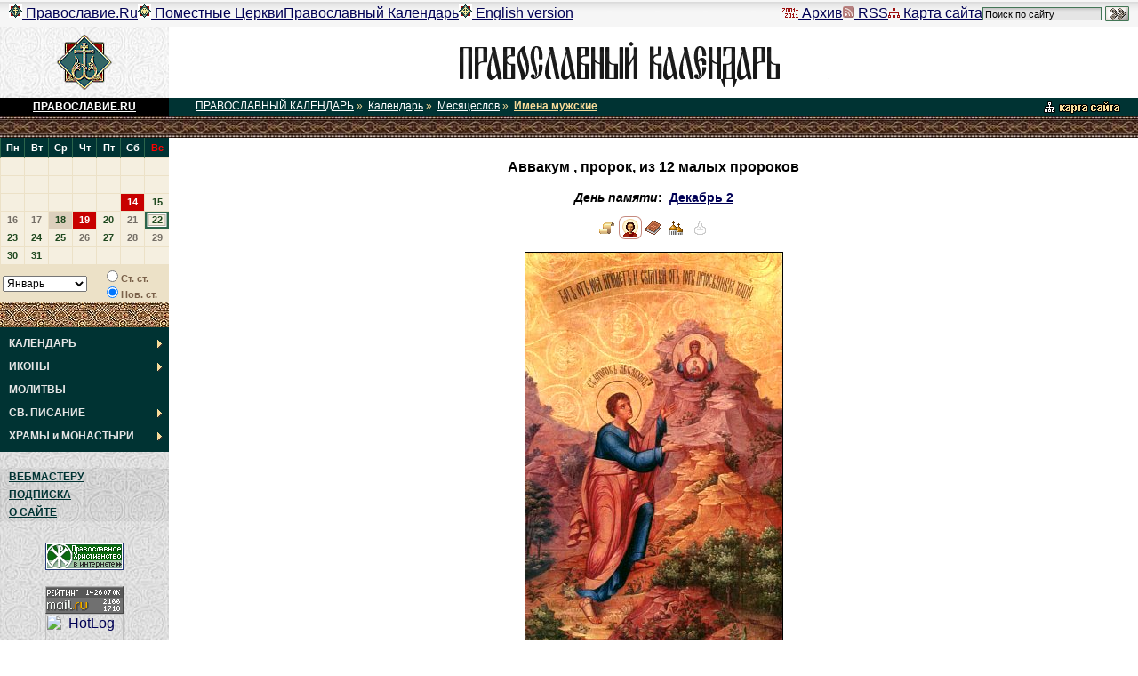

--- FILE ---
content_type: text/html
request_url: https://days.pravoslavie.ru/Images/ii3&198.htm
body_size: 4659
content:
<!DOCTYPE HTML PUBLIC "-//W3C//DTD HTML 4.0 Transitional//EN">
<HTML>
<HEAD>
<TITLE>������� , ������, �� 12 ����� �������� + ������������ ��������� ���������</TITLE>
<META HTTP-EQUIV="Keywords" NAME="Keywords" CONTENT="����� ������ ��������� ">
<META name="description" content="������������ ��������� ���������.">
<LINK REL="STYLESHEET" TYPE="text/css" HREF="../js-css/days.css">
<link rel="STYLESHEET" type="text/css" href="http://www.pravoslavie.ru/common.css">
<SCRIPT SRC="http://www.pravoslavie.ru/prav_functions.js" TYPE="text/javascript"></SCRIPT>
<SCRIPT SRC="../js-css/catch.js" TYPE="text/javascript"></SCRIPT>
</HEAD>
<BODY>
<SCRIPT>r()</SCRIPT>
<TABLE WIDTH="100%" BORDER=0 CELLSPACING=0 CELLPADDING=0 style="background:#f6f6f6;">
<TR>
 <TD style="padding-left:10px;padding-right:10px;background:url('/img/supchtr.gif') repeat-x #f6f6f6;">

<TABLE cellspacing=0 cellpadding=0 BORDER=0 align="right" class="supchapters" style="float:right;">
<TR>
 <td style="height:30px;">
 <!--Rating@Mail.ru counter-->
<img src="http://d1.ca.b0.a0.top.mail.ru/counter?id=41259"
border="0" height="1" width="1" alt="�������@Mail.ru">
<!--// Rating@Mail.ru counter-->
<a href="http://www.pravoslavie.ru/archive/"><img src="http://www.pravoslavie.ru/img/tm_archv.gif" width=18 height=11 alt="" border=0> �����</a></td>

 <td><a href="http://www.pravoslavie.ru/rss/"><img src="http://www.pravoslavie.ru/img/tm_rss.gif" width=13 height=13 alt="" border=0> RSS</a></td>
 <td><a href="http://www.pravoslavie.ru/search/"><img src="http://www.pravoslavie.ru/img/tm_stmp.gif" width=13 height=11 alt="" border=0> ����� �����</a></td>
 <td style="border-right:none;">
 <!-- Search Google -->
 <FORM method="GET" action="http://www.google.ru/u/sretmon" style="display:inline;" ID="google">
 <input type=hidden name=num value=20>

 <input type=hidden name=hl value="ru">
 <INPUT TYPE="text" NAME="q" SIZE="20" MAXLENGTH="255" value="����� �� �����" STYLE="font-size:11px; font-family:arial; background:url(http://www.pravoslavie.ru/images/search-bck.gif) repeat-x #E5E5E5; border:1px solid #437656; padding: 1px 2px 0px 2px;" onFocus="this.value=''"> <input type="image" name="sa" src="http://www.pravoslavie.ru/images/search-btn.gif" alt="�����" style="vertical-align:middle;">
 </FORM>
 <!-- Search Google -->
 </td></TR>
</TABLE>
<TABLE cellspacing=0 cellpadding=0 class="supchapters">
<TR>
<td style="height:30px;"><a href="http://www.pravoslavie.ru/"><img src="http://www.pravoslavie.ru/img/tm_ru.gif" width="15" height="15" alt="" border="0"> �����������.Ru</a></td>

<td><a href="http://www.pravoslavie.ru/orthodoxchurches/"><img src="http://www.pravoslavie.ru/img/tm_wo.gif" width="15" height="15" alt="" border="0"> ��������� ������</a></td>
<td class="on">
<script language="JavaScript">showCurrentDay();</script>
<noscript><img src="http://www.pravoslavie.ru/img/tm_pk.gif" width="15" height="15" alt="" border="0"></noscript>
<a href="http://days.pravoslavie.ru/"> ������������ ���������</a></td>
<td><a href="http://www.pravoslavie.ru/english/"><img src="http://www.pravoslavie.ru/img/tm_en.gif" width="15" height="15" alt="" border="0"> English version</a></td>
</TR></TABLE>
 </TD>

</TR>
</TABLE>







	<table width="100%" border=0 cellspacing=0 cellpadding=0>
<tr>
	<td width=190 height=80 NOWRAP VALIGN="middle" ALIGN="center">

	<a href="http://www.pravoslavie.ru"><img src="../img/znak2.gif" width=62 height=62 alt="�����������.RU" border=0></a></td>
	<td width="100%" bgcolor="#FFFFFF" align="center" valign="middle"><A HREF="http://days.pravoslavie.ru"><IMG SRC="../img/dayslogo.gif" ALT="������������ ���������" BORDER=0 WIDTH=440 HEIGHT=57></A></td></tr>
<tr>
	<td class="maintitle"><A HREF="http://www.pravoslavie.ru" style="color:#ffffff;"><B>�����������.RU</B></A></td>
	<td bgcolor="#003333" class="toppath"><A HREF="../sitemap.htm"><IMG SRC="../img/sitemap.gif" WIDTH="108" HEIGHT="16" ALT="����� �����" BORDER="0" ALIGN="right"></A><a href=http://days.pravoslavie.ru>������������ ���������</a>&nbsp;&raquo;&nbsp; <a href=../Days/days-all.htm>���������</a>&nbsp;&raquo;&nbsp; <a href=../ABC/>����������</a>&nbsp;&raquo;&nbsp; <a href=../ABC/m.htm class="on">����� �������</a></td></tr>
<tr>
	<td class="or2a" COLSPAN=2><img src="../img/spacer.gif" width=1 height=1 border=0></td></tr>
<tr>
	<td class="fon2">
	<!-- ����� ���� -->
			<SCRIPT SRC="../js-css/calendar_2011.ls" TYPE="text/javascript"></SCRIPT>
		<TABLE CELLPADDING=0 CELLSPACING=0 BORDER=0 WIDTH="100%">
		<TR><TD COLSPAN=2><SCRIPT TYPE="text/javascript">
			var m=1;
			for(m=1;m<=13;m++)
			{
				GetTable(m,0);
				GetTable(m,1);
			}
		</SCRIPT></TD></TR>
		<TR class="calend"><TD><SCRIPT TYPE="text/javascript">
			document.write("<SELECT id=Month ondblclick=test() onchange=OnMonth() name=Month>");
			GetList();document.write("<\/SELECT><\/TD>");
			document.write("<TD><INPUT id=Old onclick=OnMonth() type=radio value=old name=R1>��. ��.<BR><INPUT onclick=OnMonth() type=radio CHECKED value=new name=R1>���. ��.");</SCRIPT></TD></TR>
		<TR><TD class="or1a" COLSPAN=2><IMG SRC="../img/or1a.jpg" BORDER="0"></TD></TR>
		<TR><TD style="background:#003333;height:5;" COLSPAN=2></TD></TR></TABLE>
		<SCRIPT TYPE="text/javascript">CurMonth();OnMonth();</SCRIPT>
		
<div style="display:none;z-index:0;left:0px;">
<ul id="imenus0" style="left:0px;">
<li><a href="/Days/days-all.htm"><b>���������</b></a>

  <ul style="width:190px;left:184px;top:347;">
    <li><a href="/ABC/"><b>����������</b></a>
      <ul style="width:190px; top:1px; left:184px;">
        <li><a href="/ABC/#i"><B>����������� �����<BR>������ ������</B></a></li>
        <li><a href="/ABC/#m">����� <B>�������</B></a></li>
        <li><a href="/ABC/#w">����� <B>�������</B></a></li>
        <li><a href="/Life/all.htm"><B>����� ������</B></a></li>
      </ul>
    </li>

    <li><a href="/Days/today.htm">�������</a></li>
    <li><a href="/Days/tomorrow.htm">������</a></li>


	<li><a href="/Days/holidays.htm"><b>���������</b></a>
      <ul style="width:193px; top:1px; left:184px;">
        <li><a href="/Days/20110411.htm"><b>�����</b> ��������</a></li>
        <li><a href="/ABC/n.htm">������������ <b>�������������</b></a></li>
        <li><a href="/ABC/p.htm">������������ <b>�����������</b></a></li>
        <li><a href="/ABC/g.htm"><B>�������</B> ���������</a></li>
      </ul>
	</li>

	<!-- <li><a href="http://www.wco.ru/biblio/books/calpos8/H1-T.htm" TARGET="_blank"><b>�����</b> � 2008 �</a></li> -->

  </ul>
</li>


<li><a href="/Images/icons.htm"><b>�����</b></a>
  <ul style="width:190px;left:184px;top:374;">
    <li><a href="/Images/alln.htm"><b>�� ������</b> ������</a></li>
    <li><a href="/Images/all.htm"><b>����� ������</b></a></li>
  </ul>
</li>


<li><a href="/Trop/tr.htm"><b>�������</b></a></li>


<li><a href="/biblio.htm"><b>��. �������</b></a>
  <ul style="width:190px;left:184px;top:428;">
    <li><a href="/Bible/Index.htm"><b>������</b></a>
    <li><a href="/Life/Index.htm"><b>�������</b> ��������� ��������</a></li>
    <li><a href="/Days/today.htm#feofan"><b>������ ������� ���</b> ����</a></li>
  </ul>
</li>

<li><a href="/Hram/hram-index.htm"><b>�����</b> � <b>���������</b></a>
  <ul style="width:190px;left:184px;top:455;">

    <li><a href="/Hram/churches.htm"><b>�����</b></a>
      <ul style="width:190px; top:1px; left:184px;">

        <li><a href="/Hram/moscow.htm"><b>������</b></a>
          <ul style="width:190px; top:1px; left:184px;">
            <li><a href="/Hram/HramyMoskvy.htm"><b>����� ������</b></a></li>
            <li><a href="/Hram/IndexM.htm"><b>�� ���������� �����</b></a></li>
            <li><a href="/Hram/Index.htm"><b>�� �����������</b></a></li>
          </ul>
        </li>

        <li><a href="/Hram/moscow-region.htm"><b>���������� �������</b></a>
          <ul style="width:190px; top:1px; left:184px;">
            <li><a href="/Hram/IndexMOS_O.htm"><b>����� ������</b></a></li>
          </ul>
        </li>

        <li><a href="/Hram/spb.htm"><b>�����-���������</b></a>
          <ul style="width:190px; top:1px; left:184px;">
            <li><a href="/Hram/IndexSPB_H.htm"><b>����� ������</b></a></li>
            <li><a href="/Hram/IndexSPB_C.htm"><b>�������</b></a></li>
          </ul>
        </li>

        <li><a href="/Hram/spb-region.htm"><b>������������� �������</b></a>
          <ul style="width:190px; top:1px; left:184px;">
            <li><a href="/Hram/IndexSPB_O.htm"><b>����� ������</b></a></li>
            <li><a href="/Hram/IndexSPB_G.htm"><B>�����</B> � <B>�������</B> � ����������� ���</a></li>
          </ul>
        </li>

        <li><a href="/Hram/IndexA.htm"><b>��������</b> ������</a></li>
      </ul>
    </li>

	<li><a href="/Hram/monasteries.htm"><b>���������</b></a>
      <ul style="width:190px; top:1px; left:184px;">
        <li><a href="/Hram/MonastyriMoskvy.htm"><B>������</B></a></li>
        <li><a href="/Hram/IndexSPB_M.htm"><B>�����-�������������</B> �������</a></li>
        <li><a href="/Hram/StavroMon.htm"><B>C���������������</B></a></li>
        <li><a href="/Hram/MonastyriVse.htm"><B>����� ������</B></a></li>
      </ul>
    </li>

    <li><a href="/Hram/IndexR.htm"><b>�������</b></a></li>
  </ul>
</li>


</ul></div>		<SCRIPT SRC="../js-css/_left_menu_func.js" TYPE="text/javascript"></SCRIPT>
		<NOSCRIPT>
		<TABLE CELLPADDING=0 CELLSPACING=0 BORDER=0 WIDTH="100%" CLASS="lmenu">
		<TR class="on"><TD><A href="../Days/days-all.htm">���������</A></TD></TR><TR><TD><A href="../Images/icons.htm">�����</A></TD></TR><TR><TD><A href="../Trop/tr.htm">�������</A></TD></TR><TR><TD><A href="../biblio.htm">��. �������</A></TD></TR><TR><TD><A href="../Hram/">����� � ���������</A></TD></TR>		</TABLE>
		</NOSCRIPT>
		<TABLE CELLPADDING=0 CELLSPACING=0 BORDER=0 WIDTH="100%">
		<TR>
			<TD style="background:#003333;height:5;" COLSPAN=2></TD></TR></TABLE>
		<BR>
		<TABLE BORDER=0 CELLSPACING=0 CELLPADDING=6 WIDTH=100% class="fon4">
		<TR><TD CLASS="menu"><A HREF="../script/index.htm">����������</A></TD></TR>
		<TR><TD CLASS="menu"><A HREF="../subscribe/index.htm">��������</A></TD></TR>
		<TR><TD CLASS="menu"><A HREF="../about/index.htm">� �����</A></TD></TR>
		</TABLE>
		<BR>
		<TABLE BORDER=0 CELLSPACING=0 CELLPADDING=6 WIDTH=100%>
		<TR><TD><DIV align="center">
<!--begin of Hristianstvo.Ru -->
<a href="http://www.hristianstvo.ru/?from=22"><img src="http://www.hristianstvo.ru/images/ru-88x31-darkgreen1.gif" title="������������ ������������.ru" width=88 height=31 border=0></a>
<!--end of Hristianstvo.Ru-->
<br>
<!-- begin of Top100 code -->

<script id="top100Counter" type="text/javascript" src="http://counter.rambler.ru/top100.jcn?558177"></script>
<noscript>
<a href="http://top100.rambler.ru/navi/558177/">
<img src="http://counter.rambler.ru/top100.cnt?558177" alt="Rambler's Top100" border="0" />
</a>

</noscript>
<!-- end of Top100 code -->
<br>
<!--Rating@Mail.ru logo-->
<a target="_top" href="http://top.mail.ru/jump?from=41259">
<img src="http://d1.ca.b0.a0.top.mail.ru/counter?id=41259;t=50;l=1"
border="0" height="31" width="88" alt="�������@Mail.ru"></a>
<!--// Rating@Mail.ru logo-->
<br>
<!-- HotLog -->
<script type="text/javascript" language="javascript">
hotlog_js="1.0"; hotlog_r=""+Math.random()+"&s=164074&im=131&r="+
escape(document.referrer)+"&pg="+escape(window.location.href);
document.cookie="hotlog=1; path=/"; hotlog_r+="&c="+(document.cookie?"Y":"N");
</script>
<script type="text/javascript" language="javascript1.1">
hotlog_js="1.1"; hotlog_r+="&j="+(navigator.javaEnabled()?"Y":"N");
</script>
<script type="text/javascript" language="javascript1.2">
hotlog_js="1.2"; hotlog_r+="&wh="+screen.width+"x"+screen.height+"&px="+
(((navigator.appName.substring(0,3)=="Mic"))?screen.colorDepth:screen.pixelDepth);
</script>
<script type="text/javascript" language="javascript1.3">
hotlog_js="1.3";

</script>
<script type="text/javascript" language="javascript">
hotlog_r+="&js="+hotlog_js;
document.write('<a href="http://click.hotlog.ru/?164074" target="_top"><img '+
'src="http://hit8.hotlog.ru/cgi-bin/hotlog/count?'+
hotlog_r+'" border="0" width="88" height="31" alt="HotLog"><\/a>');
</script>
<noscript>
<a href="http://click.hotlog.ru/?164074" target="_top"><img
src="http://hit8.hotlog.ru/cgi-bin/hotlog/count?s=164074&im=131" border="0"
width="88" height="31" alt="HotLog"></a>
</noscript>
<!-- /HotLog -->
<br>
</DIV></TD></TR></TABLE>
<BR>
		<!-- ����� ����: ����� -->
	</td>

	<td class="main">
	<!-- �������� ���������� -->
	
<H1>������� , ������, �� 12 ����� ��������</H1>
<h3><i>���� ������</i>:&nbsp; <a href="../Days/20121202.htm" >������� 2</a></h3><h3><a href="../Life/life3050.htm"  title=" ������ �������"><img src="../cmn/L-big.gif" alt="" border=0  ></a><img src="../cmn/I-big-on.gif" alt="" border=0  ><a href="../name/3.htm"  title="�������"><img src="../cmn/T-big.gif" alt="" border=0  ></a><img src="../cmn/H-big.gif" alt="" border=0  ><img src="../cmn/R-big-no.gif" alt="" border=0  ></h3><p class="hram"><a href="../name/3.htm" ><img src="../jpg/ib198.jpg" alt="������ �������." border=0  width=289   height=450 ></a></p><p style="text-align:center;"><B>������ �������.</B></p><h2>������ �����</h2><div class="gallery"><table border=0 style='float:left'><tr><td><b><a href="../Images/ii3&198.htm" ><img src="../jpg/is198.jpg" alt="������ �������." border=0  width=111   height=160 ></a></b> </td></tr><tr><td> </td></tr></table> <table border=0 style='float:left'><tr><td><a href="../Images/ii3&381.htm" ><img src="../jpg/is381.jpg" alt="�������� ������ ����� ������� �������� � ������� ��� � ������� �������" border=0  width=118   height=160 ></a> </td></tr><tr><td> </td></tr></table> <table border=0 style='float:left'><tr><td><a href="../Images/ii3&574.htm" ><img src="../jpg/is574.jpg" alt="������� ������ �������� ��������� � ��������" border=0  width=105   height=160 ></a> </td></tr><tr><td> </td></tr></table> <table border=0 style='float:left'><tr><td><a href="../Images/ii3&1616.htm" ><img src="../jpg/is1616.jpg" alt="������ �������" border=0  width=144   height=160 ></a> </td></tr><tr><td> </td></tr></table> <table border=0 style='float:left'><tr><td><a href="../Images/ii3&1618.htm" ><img src="../jpg/is1618.jpg" alt="������ �������" border=0  width=64   height=160 ></a> </td></tr><tr><td> </td></tr></table> </div><BR CLEAR="all"><hr size=1 color="cccccc"><p class="add_info">[<a href="../Life/life3050.htm"  title=". ������ �������">�����</a>] [<span><u>�����</u></span>] [<a href="../name/3.htm" >�������</a>] [�����] [<span>�������</span>]</p>	<!-- �������� ����������: ����� -->
	</td>
</tr>
<tr>
	<td bgcolor="#000000" height=20 align="center"><script type="text/javascript">emAdr("ys","da","whsm");</script></td>
	<td width="100%" bgcolor="#003333" align="center"><A HREF="http://www.pravoslavie.ru"><font size="1" color="#FFFFFF">&copy; �����������.RU</font></A></td>
</tr>
<tr>
	<td class="or2a" COLSPAN=2><IMG SRC="../cmn/spacer.gif" WIDTH=1 HEIGHT=1 BORDER=0></td></tr>
</table>
</body>
</html>
	